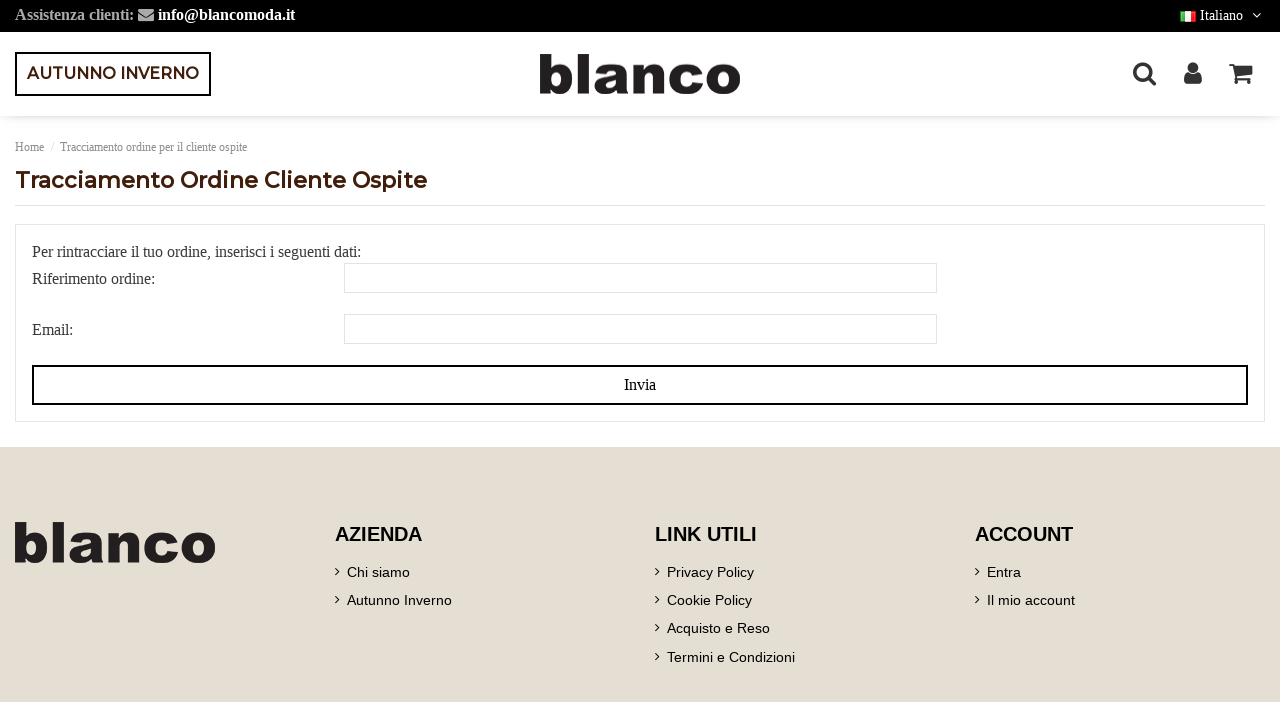

--- FILE ---
content_type: text/html; charset=utf-8
request_url: https://www.blancomoda.it/tracciatura-ospite
body_size: 17332
content:
<!doctype html>
<html lang="it">

<head>
    
        
  <meta charset="utf-8">


  <meta http-equiv="x-ua-compatible" content="ie=edge">



  


  
  



  <title>Tracciatura ospite</title>
  
    
  
  
    
  
  <meta name="description" content="">
  <meta name="keywords" content="">
    
      <link rel="canonical" href="https://www.blancomoda.it/tracciatura-ospite">
    

  
          <link rel="alternate" href="https://www.blancomoda.it/en/guest-tracking" hreflang="en-us">
            <link rel="alternate" href="https://www.blancomoda.it/en/guest-tracking" hreflang="x-default">
                <link rel="alternate" href="https://www.blancomoda.it/fr/suivi-commande-invite" hreflang="fr">
                <link rel="alternate" href="https://www.blancomoda.it/tracciatura-ospite" hreflang="it-it">
                <link rel="alternate" href="https://www.blancomoda.it/el/ανίχνευση-Επισκέπτη" hreflang="el-gr">
            

  
     <script type="application/ld+json">
 {
   "@context": "https://schema.org",
   "@type": "Organization",
   "name" : "BLANCO MODA ",
   "url" : "https://www.blancomoda.it/"
       ,"logo": {
       "@type": "ImageObject",
       "url":"https://www.blancomoda.it/img/prestashop-logo-1551457283.jpg"
     }
    }
</script>

<script type="application/ld+json">
  {
    "@context": "https://schema.org",
    "@type": "WebPage",
    "isPartOf": {
      "@type": "WebSite",
      "url":  "https://www.blancomoda.it/",
      "name": "BLANCO MODA "
    },
    "name": "Tracciatura ospite",
    "url":  "https://www.blancomoda.it/tracciatura-ospite"
  }
</script>


  <script type="application/ld+json">
    {
      "@context": "https://schema.org",
      "@type": "BreadcrumbList",
      "itemListElement": [
                  {
            "@type": "ListItem",
            "position": 1,
            "name": "Home",
            "item": "https://www.blancomoda.it/"
          },              {
            "@type": "ListItem",
            "position": 2,
            "name": "Tracciamento ordine per il cliente ospite",
            "item": "https://www.blancomoda.it/tracciatura-ospite"
          }          ]
    }
  </script>


  

  

  
    
  



    <meta property="og:title" content="Tracciatura ospite"/>
    <meta property="og:url" content="https://www.blancomoda.it/tracciatura-ospite"/>
    <meta property="og:site_name" content="BLANCO MODA "/>
    <meta property="og:description" content="">
    <meta property="og:type" content="website">


          <meta property="og:image" content="https://www.blancomoda.it/img/prestashop-logo-1551457283.jpg" />
    





      <meta name="viewport" content="initial-scale=1,user-scalable=no,maximum-scale=1,width=device-width">
  




  <link rel="icon" type="image/vnd.microsoft.icon" href="https://www.blancomoda.it/img/favicon.ico?1551457283">
  <link rel="shortcut icon" type="image/x-icon" href="https://www.blancomoda.it/img/favicon.ico?1551457283">
    




    <link rel="stylesheet" href="https://www.blancomoda.it/themes/warehousechild/assets/cache/theme-34d6ea375.css" type="text/css" media="all">




<link rel="preload" as="font"
      href="https://www.blancomoda.it/themes/warehouse/assets/css/font-awesome/fonts/fontawesome-webfont.woff?v=4.7.0"
      type="font/woff" crossorigin="anonymous">
<link rel="preload" as="font"
      href="https://www.blancomoda.it/themes/warehouse/assets/css/font-awesome/fonts/fontawesome-webfont.woff2?v=4.7.0"
      type="font/woff2" crossorigin="anonymous">


<link  rel="preload stylesheet"  as="style" href="https://www.blancomoda.it/themes/warehouse/assets/css/font-awesome/css/font-awesome-preload.css"
       type="text/css" crossorigin="anonymous">





  

  <script>
        var elementorFrontendConfig = {"isEditMode":"","stretchedSectionContainer":"","instagramToken":"IGAAX7mINuDLJBZAE9yUUk4bjFnVDFMTXUtT0NIQVJ0WWdhbWxyME9BOU11SldWNUR6LVVJZA2szX3dkR0VjaDZA4VzU3YVBZAZAV9mY2lRSHFqQ2V5OEw0TU1ROHJzRERwOHVzMUJTUGFrNnZAKVF9Qek5VdDFyWjNEUDNUSUhPX05tTQZDZD","is_rtl":false,"ajax_csfr_token_url":"https:\/\/www.blancomoda.it\/module\/iqitelementor\/Actions?process=handleCsfrToken&ajax=1"};
        var gdprSettings = {"gdprEnabledModules":{"ps_currencyselector":true,"ps_languageselector":true,"ps_shoppingcart":true},"gdprCookieStoreUrl":"https:\/\/www.blancomoda.it\/module\/gdprpro\/storecookie","newsletterConsentText":"","checkAllByDefault":false,"under18AlertText":false,"closeModalOnlyWithButtons":false,"showWindow":true,"reloadAfterSave":false,"reloadAfterAcceptAll":false,"scrollLock":false,"acceptByScroll":false};
        var iqitTheme = {"rm_sticky":"up","rm_breakpoint":0,"op_preloader":"0","cart_style":"side","cart_confirmation":"open","h_layout":"4","f_fixed":"","f_layout":"2","h_absolute":"0","h_sticky":"header","hw_width":"inherit","mm_content":"accordion","hm_submenu_width":"default","h_search_type":"box","pl_lazyload":true,"pl_infinity":false,"pl_rollover":true,"pl_crsl_autoplay":true,"pl_slider_ld":4,"pl_slider_d":4,"pl_slider_t":2,"pl_slider_p":2,"pp_thumbs":"leftd","pp_zoom":"none","pp_image_layout":"carousel","pp_tabs":"section","pl_grid_qty":false};
        var iqitcountdown_days = "g.";
        var iqitextendedproduct = {"speed":"70","hook":"modal"};
        var iqitmegamenu = {"sticky":"false","containerSelector":"#wrapper > .container"};
        var klarnapayment = {"precision":2,"onsite_messaging":{"client_id":"klarna_live_client_I3ZWL28wRUxYQihuWkIpeVdHeXQ4diNKckkkYSlhRWMsZjA3NTYwM2MtODA1Ny00MjgwLWJkYWEtYTQwYzcyOWNkYTkzLDEsK2ppUTA4ZmlSMDBWMXpmWW9xRE1wZEowMFRvT0xNOCs1eTRQVHpGNkpRVT0"},"interoperability":{"locale":"it-IT","environment":"production","clientId":"klarna_live_client_I3ZWL28wRUxYQihuWkIpeVdHeXQ4diNKckkkYSlhRWMsZjA3NTYwM2MtODA1Ny00MjgwLWJkYWEtYTQwYzcyOWNkYTkzLDEsK2ppUTA4ZmlSMDBWMXpmWW9xRE1wZEowMFRvT0xNOCs1eTRQVHpGNkpRVT0"},"interoperabilityUrl":"https:\/\/www.blancomoda.it\/module\/klarnapayment\/interoperability","isShareShippingDataEnabled":true};
        var pp_custom_add_to_cart = "";
        var prestashop = {"cart":{"products":[],"totals":{"total":{"type":"total","label":"Totale","amount":0,"value":"0,00\u00a0\u20ac"},"total_including_tax":{"type":"total","label":"Totale (tasse incl.)","amount":0,"value":"0,00\u00a0\u20ac"},"total_excluding_tax":{"type":"total","label":"Totale (tasse escl.)","amount":0,"value":"0,00\u00a0\u20ac"}},"subtotals":{"products":{"type":"products","label":"Totale parziale","amount":0,"value":"0,00\u00a0\u20ac"},"discounts":null,"shipping":{"type":"shipping","label":"Spedizione","amount":0,"value":""},"tax":null},"products_count":0,"summary_string":"0 articoli","vouchers":{"allowed":1,"added":[]},"discounts":[],"minimalPurchase":0,"minimalPurchaseRequired":""},"currency":{"id":1,"name":"Euro","iso_code":"EUR","iso_code_num":"978","sign":"\u20ac"},"customer":{"lastname":null,"firstname":null,"email":null,"birthday":null,"newsletter":null,"newsletter_date_add":null,"optin":null,"website":null,"company":null,"siret":null,"ape":null,"is_logged":false,"gender":{"type":null,"name":null},"addresses":[]},"country":{"id_zone":9,"id_currency":0,"call_prefix":39,"iso_code":"IT","active":"1","contains_states":"1","need_identification_number":"0","need_zip_code":"1","zip_code_format":"NNNNN","display_tax_label":"1","name":"Italia","id":10},"language":{"name":"Italiano (Italian)","iso_code":"it","locale":"it-IT","language_code":"it-it","active":"1","is_rtl":"0","date_format_lite":"d\/m\/Y","date_format_full":"d\/m\/Y H:i:s","id":3},"page":{"title":"","canonical":"https:\/\/www.blancomoda.it\/tracciatura-ospite","meta":{"title":"Tracciatura ospite","description":"","keywords":"","robots":"index"},"page_name":"guest-tracking","body_classes":{"lang-it":true,"lang-rtl":false,"country-IT":true,"currency-EUR":true,"layout-full-width":true,"page-guest-tracking":true,"tax-display-enabled":true,"page-customer-account":true},"admin_notifications":[],"password-policy":{"feedbacks":{"0":"Molto debole","1":"Debole","2":"Media","3":"Forte","4":"Molto forte","Straight rows of keys are easy to guess":"I tasti consecutivi sono facili da indovinare","Short keyboard patterns are easy to guess":"Gli schemi brevi sulla tastiera sono facili da indovinare","Use a longer keyboard pattern with more turns":"Utilizza uno schema pi\u00f9 lungo sulla tastiera con pi\u00f9 variazioni","Repeats like \"aaa\" are easy to guess":"Le ripetizioni come \u201caaa\u201d sono facili da indovinare","Repeats like \"abcabcabc\" are only slightly harder to guess than \"abc\"":"Le ripetizioni come \u201cabcabcabc\u201d sono solo leggermente pi\u00f9 difficili da indovinare rispetto ad \u201cabc\u201d","Sequences like abc or 6543 are easy to guess":"Le sequenze come \"abc\" o 6543 sono facili da indovinare","Recent years are easy to guess":"Gli anni recenti sono facili da indovinare","Dates are often easy to guess":"Le date sono spesso facili da indovinare","This is a top-10 common password":"Questa \u00e8 una delle 10 password pi\u00f9 comuni","This is a top-100 common password":"Questa \u00e8 una delle 100 password pi\u00f9 comuni","This is a very common password":"Questa password \u00e8 molto comune","This is similar to a commonly used password":"Questa password \u00e8 simile a un\u2019altra comunemente utilizzata","A word by itself is easy to guess":"Una parola di per s\u00e9 \u00e8 facile da indovinare","Names and surnames by themselves are easy to guess":"Nomi e cognomi sono di per s\u00e9 facili da indovinare","Common names and surnames are easy to guess":"Nomi e cognomi comuni sono facili da indovinare","Use a few words, avoid common phrases":"Utilizza diverse parole, evita le frasi comuni","No need for symbols, digits, or uppercase letters":"Nessun bisogno di simboli, cifre o lettere maiuscole","Avoid repeated words and characters":"Evita parole e caratteri ripetuti","Avoid sequences":"Evita le sequenze","Avoid recent years":"Evita gli anni recenti","Avoid years that are associated with you":"Evita gli anni associati a te","Avoid dates and years that are associated with you":"Evita date e anni associati a te","Capitalization doesn't help very much":"Le maiuscole non sono molto efficaci","All-uppercase is almost as easy to guess as all-lowercase":"Tutto maiuscolo \u00e8 quasi altrettanto facile da indovinare di tutto minuscolo","Reversed words aren't much harder to guess":"Le parole al contrario non sono molto pi\u00f9 difficili da indovinare","Predictable substitutions like '@' instead of 'a' don't help very much":"Sostituzioni prevedibili come \"@\" invece di \"a\" non sono molto efficaci","Add another word or two. Uncommon words are better.":"Aggiungi una o due parole in pi\u00f9. Le parole insolite sono pi\u00f9 sicure."}}},"shop":{"name":"BLANCO MODA ","logo":"https:\/\/www.blancomoda.it\/img\/prestashop-logo-1551457283.jpg","stores_icon":"https:\/\/www.blancomoda.it\/img\/logo_stores.png","favicon":"https:\/\/www.blancomoda.it\/img\/favicon.ico"},"core_js_public_path":"\/themes\/","urls":{"base_url":"https:\/\/www.blancomoda.it\/","current_url":"https:\/\/www.blancomoda.it\/tracciatura-ospite","shop_domain_url":"https:\/\/www.blancomoda.it","img_ps_url":"https:\/\/www.blancomoda.it\/img\/","img_cat_url":"https:\/\/www.blancomoda.it\/img\/c\/","img_lang_url":"https:\/\/www.blancomoda.it\/img\/l\/","img_prod_url":"https:\/\/www.blancomoda.it\/img\/p\/","img_manu_url":"https:\/\/www.blancomoda.it\/img\/m\/","img_sup_url":"https:\/\/www.blancomoda.it\/img\/su\/","img_ship_url":"https:\/\/www.blancomoda.it\/img\/s\/","img_store_url":"https:\/\/www.blancomoda.it\/img\/st\/","img_col_url":"https:\/\/www.blancomoda.it\/img\/co\/","img_url":"https:\/\/www.blancomoda.it\/themes\/warehouse\/assets\/img\/","css_url":"https:\/\/www.blancomoda.it\/themes\/warehouse\/assets\/css\/","js_url":"https:\/\/www.blancomoda.it\/themes\/warehouse\/assets\/js\/","pic_url":"https:\/\/www.blancomoda.it\/upload\/","theme_assets":"https:\/\/www.blancomoda.it\/themes\/warehouse\/assets\/","theme_dir":"https:\/\/www.blancomoda.it\/themes\/warehousechild\/","child_theme_assets":"https:\/\/www.blancomoda.it\/themes\/warehousechild\/assets\/","child_img_url":"https:\/\/www.blancomoda.it\/themes\/warehousechild\/assets\/img\/","child_css_url":"https:\/\/www.blancomoda.it\/themes\/warehousechild\/assets\/css\/","child_js_url":"https:\/\/www.blancomoda.it\/themes\/warehousechild\/assets\/js\/","pages":{"address":"https:\/\/www.blancomoda.it\/indirizzo","addresses":"https:\/\/www.blancomoda.it\/indirizzi","authentication":"https:\/\/www.blancomoda.it\/login","manufacturer":"https:\/\/www.blancomoda.it\/index.php?controller=manufacturer","cart":"https:\/\/www.blancomoda.it\/carrello","category":"https:\/\/www.blancomoda.it\/index.php?controller=category","cms":"https:\/\/www.blancomoda.it\/index.php?controller=cms","contact":"https:\/\/www.blancomoda.it\/contatti","discount":"https:\/\/www.blancomoda.it\/buoni-sconto","guest_tracking":"https:\/\/www.blancomoda.it\/tracciatura-ospite","history":"https:\/\/www.blancomoda.it\/cronologia-ordini","identity":"https:\/\/www.blancomoda.it\/dati-personali","index":"https:\/\/www.blancomoda.it\/","my_account":"https:\/\/www.blancomoda.it\/account","order_confirmation":"https:\/\/www.blancomoda.it\/conferma-ordine","order_detail":"https:\/\/www.blancomoda.it\/index.php?controller=order-detail","order_follow":"https:\/\/www.blancomoda.it\/segui-ordine","order":"https:\/\/www.blancomoda.it\/ordine","order_return":"https:\/\/www.blancomoda.it\/index.php?controller=order-return","order_slip":"https:\/\/www.blancomoda.it\/buono-ordine","pagenotfound":"https:\/\/www.blancomoda.it\/pagina-non-trovata","password":"https:\/\/www.blancomoda.it\/recupero-password","pdf_invoice":"https:\/\/www.blancomoda.it\/index.php?controller=pdf-invoice","pdf_order_return":"https:\/\/www.blancomoda.it\/index.php?controller=pdf-order-return","pdf_order_slip":"https:\/\/www.blancomoda.it\/index.php?controller=pdf-order-slip","prices_drop":"https:\/\/www.blancomoda.it\/index.php?controller=prices-drop","product":"https:\/\/www.blancomoda.it\/index.php?controller=product","registration":"https:\/\/www.blancomoda.it\/index.php?controller=registration","search":"https:\/\/www.blancomoda.it\/index.php?controller=search","sitemap":"https:\/\/www.blancomoda.it\/Mappa del sito","stores":"https:\/\/www.blancomoda.it\/index.php?controller=stores","supplier":"https:\/\/www.blancomoda.it\/index.php?controller=supplier","new_products":"https:\/\/www.blancomoda.it\/nuovi-prodotti","brands":"https:\/\/www.blancomoda.it\/index.php?controller=manufacturer","register":"https:\/\/www.blancomoda.it\/index.php?controller=registration","order_login":"https:\/\/www.blancomoda.it\/ordine?login=1"},"alternative_langs":{"en-us":"https:\/\/www.blancomoda.it\/en\/guest-tracking","fr":"https:\/\/www.blancomoda.it\/fr\/suivi-commande-invite","it-it":"https:\/\/www.blancomoda.it\/tracciatura-ospite","el-gr":"https:\/\/www.blancomoda.it\/el\/\u03b1\u03bd\u03af\u03c7\u03bd\u03b5\u03c5\u03c3\u03b7-\u0395\u03c0\u03b9\u03c3\u03ba\u03ad\u03c0\u03c4\u03b7"},"actions":{"logout":"https:\/\/www.blancomoda.it\/?mylogout="},"no_picture_image":{"bySize":{"cart_default":{"url":"https:\/\/www.blancomoda.it\/img\/p\/it-default-cart_default.jpg","width":120,"height":160},"small_default":{"url":"https:\/\/www.blancomoda.it\/img\/p\/it-default-small_default.jpg","width":120,"height":160},"home_default":{"url":"https:\/\/www.blancomoda.it\/img\/p\/it-default-home_default.jpg","width":317,"height":564},"medium_default":{"url":"https:\/\/www.blancomoda.it\/img\/p\/it-default-medium_default.jpg","width":450,"height":800},"large_default":{"url":"https:\/\/www.blancomoda.it\/img\/p\/it-default-large_default.jpg","width":600,"height":1067},"thickbox_default":{"url":"https:\/\/www.blancomoda.it\/img\/p\/it-default-thickbox_default.jpg","width":900,"height":1600}},"small":{"url":"https:\/\/www.blancomoda.it\/img\/p\/it-default-cart_default.jpg","width":120,"height":160},"medium":{"url":"https:\/\/www.blancomoda.it\/img\/p\/it-default-medium_default.jpg","width":450,"height":800},"large":{"url":"https:\/\/www.blancomoda.it\/img\/p\/it-default-thickbox_default.jpg","width":900,"height":1600},"legend":""}},"configuration":{"display_taxes_label":true,"display_prices_tax_incl":true,"is_catalog":false,"show_prices":true,"opt_in":{"partner":false},"quantity_discount":{"type":"discount","label":"Sconto unit\u00e0"},"voucher_enabled":1,"return_enabled":0},"field_required":[],"breadcrumb":{"links":[{"title":"Home","url":"https:\/\/www.blancomoda.it\/"},{"title":"Tracciamento ordine per il cliente ospite","url":"https:\/\/www.blancomoda.it\/tracciatura-ospite"}],"count":2},"link":{"protocol_link":"https:\/\/","protocol_content":"https:\/\/"},"time":1768922138,"static_token":"8ddbb139c3ca21ed86ea647d8bbe14a1","token":"40e51540a0194dbfdd79f1cc28afe336","debug":false};
        var psemailsubscription_subscription = "https:\/\/www.blancomoda.it\/module\/ps_emailsubscription\/subscription";
      </script>



  <script type="text/javascript">
    var ets_crosssell_16 =0;
</script><script>
function sm_clear_cookies(cookieList) {
    var cookieNames = document.cookie.split(/=[^;]*(?:;\s*|$)/);
    for (var i = 0; i < cookieNames.length; i++) {
        cookieList.forEach(pattern => {
            if (cookieNames[i].includes(pattern)) {
                root_domain = document.domain.split('.').slice(-2).join('.');
                document.cookie = cookieNames[i]+"=; expires=Thu, 01 Jan 1970 00:00:00 UTC; path=/; domain=."+root_domain+";";
                if (root_domain != document.domain) {
                    document.cookie = cookieNames[i]+"=; expires=Thu, 01 Jan 1970 00:00:00 UTC; path=/; domain=."+document.domain+";";
                }
            }
        });
    }
}
function ajaxScriptManager(id_product, id_product_attribute, quantity, action)
{
    $.ajax({
        type: 'POST',
        url: sm_ajax_link,
        dataType: 'json',
        cache: false,
        data: {
            action: action,
            token: '8ddbb139c3ca21ed86ea647d8bbe14a1',
            ajax: true,
            id_product: id_product,
            id_product_attribute: id_product_attribute,
            quantity: quantity
        },
        success: function(data) {
            var i;
            if (data != null) {
                for (i = 0; i < data.length; i++) {
                    new Function(data[i])()
                }
            }
        },
        error: function(err) {
            console.log(err);
        }
    });
}
function sm_consent(accept) {
    $.ajax({
        type: 'POST',
        url: sm_ajax_link,
        dataType: 'json',
        cache: false,
        data: {
            action: 'AjaxSMConsent',
            token: '8ddbb139c3ca21ed86ea647d8bbe14a1',
            ajax: true,
            value: accept
        },
        success: function(result) {
            consent = result[0];
            cookieList = result[1];
            if (consent === 1 || consent === 0) {
                $('#ism-consent-box').hide();//should be hidden anyway, so just to be sure
            } else {
                $('#ism-consent-box').show();
            }
            if (cookieList != null && cookieList.length) {
                sm_clear_cookies(cookieList);
            }
        }
    });
}
window.addEventListener('load', (event) => {
    //cookie consents
    var source = document.getElementById('ism-consent-toggle');
    var target = document.getElementById('ism-consent-placeholder');
    if (target !== null && source !== null) {
        target.appendChild(source);
        $('#ism-consent-toggle').show();
    }
    sm_consent(-1);
});
</script>
<script data-keepinline="true">

function isOptionChange(product_id)
{
    return !(typeof sm_product_id === 'undefined' || sm_product_id != product_id);
}
</script>
<script data-keepinline="true">
function doNotTrackMe()
{
    if (1
    && (window.doNotTrack
    || navigator.doNotTrack
    || navigator.msDoNotTrack
    || (typeof window.external !== "undefined" && 'msTrackingProtectionEnabled' in window.external))
    ) {
        if (window.doNotTrack == "1"
        || navigator.doNotTrack == "yes"
        || navigator.doNotTrack == "1"
        || navigator.msDoNotTrack == "1"
        || (typeof window.external.msTrackingProtectionEnabled === "function"
            && window.external.msTrackingProtectionEnabled()
        )
        ) {
            return true; //enabled
        } else {
            return false;//disabled
        }
    } else {
        return false;//not supported
    }
}

var sm_ajax_link = "https://www.blancomoda.it/module/scriptmanager/ajax";
var sm_use_ecommerce = 1;
</script>
<script data-keepinline="true"
async src="https://www.googletagmanager.com/gtag/js?id=G-7KCED6FLXF"></script>
<script data-keepinline="true">
if (typeof gtag === "undefined" && !doNotTrackMe()) {
window.dataLayer = window.dataLayer || [];
function gtag(){dataLayer.push(arguments);}
gtag('js', new Date());
gtag('config','G-7KCED6FLXF', {
'cookie_flags': 'SameSite=None;Secure',
'anonymize_ip': true
});
}
</script>
<script>
function ajaxGoogleApi(analytics_id, parameters)
{
    gtag('get', analytics_id, "client_id", (client_id) => {
        $.ajax({
            type: 'POST',
            url: sm_ajax_link,
            dataType: 'json',
            cache: false,
            data: {
                action: 'AjaxGoogleApi',
                token: '8ddbb139c3ca21ed86ea647d8bbe14a1',
                ajax: true,
                client_id: client_id,
                parameters: parameters,
                analytics_id: analytics_id
            },
            success: function(data) {
                if (data != null && data != '') {
                    console.log(data);
                }
            },
            error: function(err) {
                console.log(err);
            }
        });
    });
}
</script><!-- Enable Facebook Pixels -->
<script>
    //console.log(getCookie('pageview_event_id'));
    //var external_id = getCookie('external_id');
    var pageview_event_id = getCookie('pageview_event_id');
    var pp_price_precision = 2;
    var deferred_loading = 0;
    var deferred_seconds = 0;
    var event_time = 1768922138;
    var local_time = new Date().getTime();
    var consentStatus = false;
    var pp_aurl = 'https://www.blancomoda.it/module/facebookconversiontrackingplus/AjaxConversion'.replace(/&amp;/g, "&");

    function generateEventId(eventName, round) {
        //return window.event_id_gen;
        round = (typeof round !== 'undefined') ? round : 10;
        return '0' + '.' + eventName + '.' + generateEventTime(round);
    }

    // Get cookie by name
    function getCookie(cName) {
        const name = cName + "=";
        const cDecoded = decodeURIComponent(document.cookie); //to be careful
        const cArr = cDecoded.split('; ');
        let res;
        cArr.forEach(val => {
            if (val.indexOf(name) === 0) res = val.substring(name.length);
        })
      return res
    }
    function deleteCookie(name) {
        //console.log('delete cookie: '+name);
        var paths = window.location.pathname.split('/');
        var pl = paths.length;
        var acupath = '';
        for (let i = 0; i < pl; i++) {
            acupath += '/' + paths[i];
            acupath = acupath.replace('//', '/');
            document.cookie = name + '=; Path=' + acupath + '; Domain=' + window.location.host + '; Expires=Thu, 01 Jan 1970 00:00:01 GMT;';
        }
    }
    function getRandomString(length) {
        var randomChars = 'ABCDEFGHIJKLMNOPQRSTUVWXYZabcdefghijklmnopqrstuvwxyz0123456789';
        var result = '';
        for (var i = 0; i < length; i++) {
            result += randomChars.charAt(Math.floor(Math.random() * randomChars.length));
        }
        return result;
    }

    function generateEventTime(round) {
        return Math.floor(((new Date().getTime() - local_time) / 1000 + event_time) / round) * round;
    }

    function facebookpixelinit(tries) {
        if (typeof fbq == 'undefined') {
            
            !function(f,b,e,v,n,t,s){if (f.fbq)return;n=f.fbq=function(){n.callMethod?n.callMethod.apply(n,arguments):n.queue.push(arguments)};if (!f._fbq)f._fbq=n;n.push=n;n.loaded=!0;n.version='2.0';n.queue=[];t=b.createElement(e);t.async=!0;t.src=v;s=b.getElementsByTagName(e)[0];s.parentNode.insertBefore(t,s)}(window,document,'script','https://connect.facebook.net/en_US/fbevents.js');
            
            initFbqPixels();
        } else if (typeof fbq == 'function' && typeof window.fbq_pageview == 'undefined') {
            initFbqPixels();
        } else {
            console.log('Facebook Pixel Already loaded');
        }
    }

    function initFbqPixels() {
                        fbq('init', '699390448903385', {"client_ip_address":"3.143.235.140","client_user_agent":"Mozilla\/5.0 (Macintosh; Intel Mac OS X 10_15_7) AppleWebKit\/537.36 (KHTML, like Gecko) Chrome\/131.0.0.0 Safari\/537.36; ClaudeBot\/1.0; +claudebot@anthropic.com)","fbp":"fb.1.1768922138.deNkCJAXOrf7","ct":"US"});
                /* Code to avoid multiple pixels call */
        /* Used to make it compatible with onepagecheckout */
        if (typeof window.fbq_pageview == 'undefined') {
            //console.log('Header initialized');
            fbq('track', 'PageView', {}, {eventID: pageview_event_id});
            window.fbq_pageview = 1;
            //console.log('Delete PageView Cookie');
            deleteCookie('pageview_event_id');
        }
    }

    // TODO finish the checkLocalStorage function check
        
    fctp_pageviewcount(20);

    function fctp_pageviewcount(tries) {
        if (typeof jQuery === 'undefined' || typeof fbq != 'function') {
            if (tries > 0) {
                setTimeout(function () {
                    fctp_pageviewcount(tries - 1)
                }, 350);
            }
        } else {
            var pageviewcount = '1';
            if (pageviewcount == 1) {
                jQuery.ajax({
                    url: pp_aurl,
                    type: 'POST',
                    cache: false,
                    data: {
                        event: 'Pageviewcount',
                        token: '60dfee6d2534546eba270d000b1c63f8',
                    }
                })
                .done(function (data) {
                    if (data !== null && data.return == 'ok' && typeof data.current_page !== 'undefined') {
                        var page = data.current_page == 20 ? 'PagesViewedMore' + data.current_page : 'PagesViewed' + data.current_page;
                        ppTrackEvent(page, {
                            'currency': 'EUR',
                            'value': '1'
                        }, pageview_event_id);
                    }
                })
                .fail(function (jqXHR, textStatus, errorThrown) {
                    //console.log('Pixel Plus: Cookie consent could not be validated');
                });
            }
        }
    }
</script>
<!-- End Enable Facebook Pixels -->
<!-- Add To cart Pixel Call -->
    <script type="text/javascript">
        var qty = false;
        var pp_cart_adding = false;
        var eventFrom = null;
        document.addEventListener("DOMContentLoaded", function(event) {
            var attributewizardpro = false;
            var cdesigner = false;
            var isAWP = $('#awp_wizard').length == 1;

            init_add_to_cart(20);
            $(document).on('change', '#quantity_wanted', function () {
                qty = $(this).val();
            });
            function formatedNumberToFloat(price) {
                price = price.replace(prestashop.currency.sign, '');
                price = price.replace(prestashop.currency.iso_code, '');
                switch (parseInt(prestashop.currency.format)) {
                    case 1:
                        return parseFloat(price.replace(',', '').replace(' ', ''));
                    case 2:
                        return parseFloat(price.replace(' ', '').replace(',', '.'));
                    case 3:
                        return parseFloat(price.replace('.', '').replace(' ', '').replace(',', '.'));
                    case 4:
                        return parseFloat(price.replace(',', '').replace(' ', ''));
                    default:
                        return price;
                }
            }

            function init_add_to_cart(tries) {
                if (typeof jQuery === 'undefined') {
                    if (tries > 0) {
                        setTimeout(function() { init_add_to_cart(tries - 1) }, 250);
                    } else {
                        console.log('jQuery Could not be detected, AddToCart events will not be triggered');
                    }
                } else {
                    
                    if (attributewizardpro || isAWP) {
                        //console.log('addToCart-2');
                        // Add AWP module add to cart event
                        var id_product = $('#product_page_product_id').length ? $('#product_page_product_id').val() : $('.product_page_product_id').val();
                        var id_product_attribute = 0;

                        $('.exclusive').on('click', function () {
                            if (!pp_cart_adding) {
                                atcAjaxCall(id_product, id_product_attribute);
                            }
                        });
                    } else {
                        if (typeof (prestashop) === 'object') {
                            prestashop.on('updateCart', function (event) {
                                if (!pp_cart_adding) {
                                    console.log('addToCart-4');
                                    window.fb_pixel_event_id = getCookie('fb_pixel_event_id');
                                    // It's a cart delete
                                    if (typeof event.reason.linkAction !== 'undefined' && event.reason.linkAction.indexOf('delete') != -1) {
                                        // It's a product cart delete
                                        return;
                                    } else if (typeof event.reason.updateUrl !== 'undefined') {
                                        // It's a product cart update
                                        return;
                                    }
                                    if (typeof event.reason !== 'undefined') {
                                        if (typeof event.reason.idProduct !== 'undefined') {
                                            let ipa = event.reason.idProductAttribute === undefined ? 0 : event.reason.idProductAttribute;
                                            // Add To Cart in the product list
                                                                                        atcAjaxCall(event.reason.idProduct, ipa);
                                                                                    } else if (typeof event.reason.cart !== 'undefined') {
                                            sendAddToCartFromResponse(event.reason, true, true);
                                        }
                                    }
                                }
                            });
                        } else {
                            //console.log('addToCart-3');
                            // Add the regular procedure if prestashop.on fails
                            XMLHttpRequest.prototype.open = (function (open) {
                                return function (method, url, async) {
                                    var checkURL = url.search('/carrello');
                                    if (checkURL > -1 && !pp_cart_adding) {
                                        //console.log('addToCart-5');
                                        delete window.content_ids_data;
                                        delete window.content_ids_product;
                                        delete window.total_products_value;
                                        window.fb_pixel_event_id = getRandomString(12);
                                        var checkQuestion = url.search('\\?');
                                        if (checkQuestion > -1) {
                                            url = url + '&fb_pixel_event_id=' + window.fb_pixel_event_id;
                                        } else {
                                            url = url + '?fb_pixel_event_id=' + window.fb_pixel_event_id;
                                        }
                                    }
                                    this.addEventListener('load', function () {
                                        if (this.response != '') {
                                            try {
                                                sendAddToCartFromResponse(this.response, false, false);

                                            } catch (e) {
                                                // Is not an AddToCart event, no action needed
                                                //console.log("Can't be parsed the output to json");
                                            }
                                        }
                                    });
                                    open.apply(this, arguments);
                                };
                            })(XMLHttpRequest.prototype.open);
                        }
                    }
                }
            }
            function unique(array) {
                return $.grep(array, function(el, index) {
                    return index === $.inArray(el, array);
                });
            }
            function sendAddToCartFromResponse(r, parsed, delCookie) {
                console.log('TrySendingATCfromResponse');
                if (!parsed) {
                    r = JSON.parse(r);
                }
                if (typeof r.cart == 'object' && typeof r.cart.products == 'object' && !pp_cart_adding) {
                    console.log('SeemsAnAddToCart');
                    pp_cart_adding = true;
                    window.content_name = '';
                    window.content_category = '';
                    //cart value should never be 0 or empty, so assigning miniumm value as 1
                    window.content_value = 1;
                    window.content_ids_data = [];
                    window.content_ids_product = [];
                    var selected_product_id = r.id_product ? r.id_product : r.idProduct;
                    var ipa = r.id_product_attribute ? r.id_product_attribute : r.idProductAttribute;
                    if (cdesigner) {
                        atcAjaxCall(selected_product_id, ipa);
                    } else {
                        $.each(r.cart.products, function (key, value) {
                            var id_combination = '';
                                                        if (value.id_product_attribute > 0 &&
                                value.id_product_attribute == ipa) {
                                id_combination = 'v' + value.id_product_attribute;
                            }
                                                        if ((selected_product_id == value.id_product && value.id_product_attribute == 0)
                                || (selected_product_id == value.id_product && value.id_product_attribute > 0 && value.id_product_attribute == ipa)) {
                                var pprice = 0;
                                if (typeof value.price_with_reduction !== 'undefined') {
                                    pprice = value.price_with_reduction;
                                } else if (typeof value.price_without_reduction !== 'undefined') {
                                    pprice = value.price_without_reduction;
                                } else {
                                    pprice = formatedNumberToFloat(value.price);
                                }
                                if (typeof value.name !== 'undefined') {
                                    content_name = value.name;
                                }
                                content_value = pprice.toFixed(pp_price_precision);
                                var pid = '' + value.id_product + id_combination;
                                var this_product = {
                                    'id': pid,
                                    'quantity': (qty !== false ? qty : value.quantity),
                                    'item_price': (qty !== false ? qty * pprice : value.quantity * pprice),
                                }
                                if (typeof value.category !== 'undefined' && value.category != '') {
                                    this_product.category = value.category;
                                }
                                content_ids_data.push(this_product);
                                content_ids_product.push(pid);
                            }
                        });

                        window.total_products_value = r.cart.totals.total.amount;
                        //here we suppose to sent the add to cart event
                        var cartValues = {
                            'content_name': window.content_name,
                            'content_ids': unique(window.content_ids_product),
                            'contents': unique(window.content_ids_data),
                            'content_type': 'product',
                            'value': content_value,
                            'currency': 'EUR'
                        };

                                                if (window.content_category != '') {
                            cartValues['content_category'] = window
                                .content_category;
                        }
                        //console.log(cartValues);
                        if (cartValues.content_type != '' && cartValues.contents != '' &&
                            cartValues.content_ids != '' && cartValues.value != '' &&
                            cartValues.currency != '') {
                            var event_id = getCookie('fb_pixel_event_id') !== undefined ? getCookie('fb_pixel_event_id') : getRandomString(12);
                            trackAddToCart(cartValues, event_id);
                        } else {
                            console.log("fbq error: Invalid values in the contents or the cart item is deleted");
                        }
                    }
                    if (delCookie) {
                        deleteCookie('fb_pixel_event_id');
                    }
                }
            }
            function trackAddToCart(values, event_id) {
                console.log('track Add To Cart');
                setTimeout(function() { pp_cart_adding = false; }, 3500);
                ppTrackEvent('AddToCart', values, event_id);
            }
            /*For custom module add to cart trigger*/
            function atcAjaxCall(id_product, id_product_attribute) {
                pp_cart_adding = true;
                $.ajax({
                    url: pp_aurl,
                    type: 'POST',
                    cache: false,
                    data: {
                        customAjax: true,
                        id_product : id_product,
                        id_product_attribute : id_product_attribute,
                        quantity: qty,
                        event: 'AddToCart',
                        rand: Math.floor((Math.random() * 100000) + 1),
                        token: '8ddbb139c3ca21ed86ea647d8bbe14a1',
                    }
                })
                .done(function(data) {
                    if (data.return == 'ok') {
                            trackAddToCart(data.custom_data, data.event_id);
                    }
                })
                .fail(function(jqXHR, textStatus, errorThrown) {
                    // Something went wrong
                });
            }
    });
    </script>
<!-- End Add to cart pixel call -->
<!-- Registration Pixel Call -->
<script type="text/javascript">
    document.addEventListener("DOMContentLoaded", function(event) {
    if (document.readyState == "interactive") {
        setTimeout(function() {
            init_registrations(10);
        }, 6000);

        function init_registrations(tries)
        {
            if (typeof jQuery !== 'undefined') {
                $(document).ready(function() {
                                                            $('button[name="submitTransformGuestToCustomer"]').click(function() {
                        if ($('input[name="password"]').val() != '') {
                            fctp_registration(10);
                        }
                    });
                                        function fctp_registration(tries)
                    {
                        if (typeof fbq != 'undefined' && typeof jQuery != 'undefined') {
                                                        $.ajax('https://www.blancomoda.it/module/facebookconversiontrackingplus/AjaxConversion?trackRegister=1')
                            .done(function (data) {
                                // Conversion tracked
                                if (data.return == 'ok') {
                                    trackRegistration();
                                }
                            })
                            .fail(function() {
                                console.log('Conversion could not be sent, contact module developer to check the issue');
                            });
                                                    } else {
                            if (tries > 0) {
                                setTimeout(function() { fctp_registration(tries-1) }, 500);
                            }
                        }
                    }
                    if (typeof jQuery == 'undefined' || typeof fbq != 'function') {
                        setTimeout(function() { fctp_registration(tries-1)},500);
                    }
                });
                        function trackRegistration()
                        {
                            var event_id = getCookie('fctp_register');
                                                            ppTrackEvent('CompleteRegistration', {
                                    'content_name' : 'Cliente registrato ',
                                    value: 1,
                                    currency : 'EUR',
                                    status: true,
                                }, event_id);
                                                        deleteCookie('fctp_register');
                        }
            } else {
                if (tries > 0) {
                    setTimeout(function() { init_registrations(tries-1); }, 350);
                }
            }
        }
      }
    });
</script>
<!-- End Registration Pixel Call -->
<!-- Contact Pixel Call -->
<script type="text/javascript">
    document.addEventListener("DOMContentLoaded", function(event) {
        init_newsletter(10);
        var fb_pixel_newsletter_event_id = getCookie('fb_pixel_newsletter_event_id');
        var FCTP_NEWSLETTER_VALUE = '1';
        var max_tries = 0;


        function init_newsletter(tries)
        {
            if (typeof jQuery !== 'undefined') {
                $(document).ready(function() {
                                        $('input[name="submitNewsletter"]').click(function(event) {
                        if ($('input[name="email"]').val() != '') {
                            setTimeout(function() {
                                if (jQuery('.block_newsletter').find(".alert-danger").length == 1) {
                                    console.log(
                                        'Conversion could not be sent, contact module developer to check the issue');
                                } else {
                                    fctp_newsletter(10);
                                }
                            }, 1000);
                        }
                    });
                                        function fctp_newsletter(max_tries, email = "")
                    {
                        if (typeof fbq != 'undefined' && typeof jQuery != 'undefined') {
                                                        jQuery.ajax({
                                url: pp_aurl,
                                type: 'POST',
                                cache: false,
                                data: {
                                    event: 'Newsletter',
                                    rand: Math.floor((Math.random() * 100000) + 1),
                                    source_url: window.location.href
                                }
                            })
                                .done(function(data) {
                                    if (data.return == 'ok') {
                                        trackNewsletter(email);
                                    }
                                })
                                .fail(function(jqXHR, textStatus, errorThrown) {
                                    console.log('Conversion could not be sent, as the email is already registered');
                                });
                                                    } else {
                            if (tries > 0) {
                                setTimeout(function() { fctp_newsletter(tries-1) }, 500);
                            }
                        }
                    }
                });
                function trackNewsletter()
                {
                    ppTrackEvent('Newsletter', {
                        'content_name' : 'Newsletter',
                        value: FCTP_NEWSLETTER_VALUE,
                        currency : 'EUR',
                    }, fb_pixel_newsletter_event_id);
                }
            } else {
                if (tries > 0) {
                    setTimeout(function() { init_newsletter(tries-1); }, 350);
                }
            }
        }
    });
</script>
<!-- End Contact Pixel Call --><!-- Contact Pixel Call -->
<script type="text/javascript">
    document.addEventListener("DOMContentLoaded", function(event) { 
        init_time_event(10);
        var time = 0;

        function init_time_event(tries) {
            //Main script start
            if (typeof jQuery !== 'undefined' && typeof fbq == 'function') {
                var counter = 0;
                var timer = new IntervalTimer(function () {
                    if (counter < 4) {
                        time = time + 30;
                        if (time == 120) {
                            time = '+120';
                        }
                        fctp_pagetime(tries - 1, time);
                        counter++;
                    }
                }, 30000); // WAS 30000

                document.addEventListener("visibilitychange", function () {
                    if (document.visibilityState === 'visible') {
                        timer.resume();
                    } else {
                        timer.pause();
                    }
                });
            } else {
                if (tries > 0) {
                    setTimeout(function () {
                        fctp_pagetime(tries - 1)
                    }, 500);
                }
            }
        }
        function IntervalTimer(callback, interval) {
            var timerId, startTime, remaining = 0;
            var state = 0; //  0 = idle, 1 = running, 2 = paused, 3= resumed
            this.interval = interval;
            this.pause = function () {
                if (state != 1) return;
                remaining = this.interval - (new Date() - startTime);
                window.clearInterval(timerId);
                state = 2;
            };

            this.resume = function () {
                if (state != 2) return;
                state = 3;
                window.setTimeout(this.timeoutCallback, remaining);
            };

            this.timeoutCallback = function () {
                if (state != 3) return;
                callback();
                startTime = new Date();
                timerId = window.setInterval(callback, interval);
                state = 1;
            };

            startTime = new Date();
            timerId = window.setInterval(callback, interval);
            state = 1;
        }

        function fctp_pagetime(tries)
        {
            console.log('URL: '+ location.href);
            if (typeof fbq != 'undefined' && typeof jQuery != 'undefined') {
                                jQuery.ajax({
                    url: pp_aurl,
                    type: 'POST',
                    cache: false,
                    data: {
                        event: 'Pagetime',
                        source_url: location.href,
                        time: time,
                        rand: Math.floor((Math.random() * 100000) + 1)
                    }
                })
                .done(function(data) {
                    if (data.return == 'ok') {
                        trackPageTime(data);
                    }
                })
                .fail(function(jqXHR, textStatus, errorThrown) {
                    console.log('Conversion could not be sent, contact module developer to check the issue');
                });
                            } else {
                if (tries > 0) {
                    setTimeout(function() { fctp_pagetime(tries-1) }, 500);
                }
            }
        }
        function trackPageTime(data)
        {
            var eventName = time == 0 ? 'Pagetime' : 'Time'+time+'s';
            ppTrackEvent(eventName, {
                'content_name' : 'PaginaTempo',
                value: 1,
                currency : 'EUR',
                status: true,
                time : time+'s',
            },  data.event_id);
        }
    });
</script>
<!-- End Contact Pixel Call --><script
        defer
        data-environment='production'
        src='https://js.klarna.com/web-sdk/v1/klarna.js'
        data-client-instance-name="klarnapaymentsdkscript"
></script>




    
    </head>

<body id="guest-tracking" class="lang-it country-it currency-eur layout-full-width page-guest-tracking tax-display-enabled page-customer-account ps_currencyselector_off ps_languageselector_off ps_shoppingcart_off body-desktop-header-style-w-4">


    




    


<main id="main-page-content"  >
    
            

    <header id="header" class="desktop-header-style-w-4">
        
            
  <div class="header-banner">
    
  </div>




            <nav class="header-nav">
        <div class="container">
    
        <div class="row justify-content-between">
            <div class="col col-auto col-md left-nav">
                                
      
    <div id="iqithtmlandbanners-block-3"  class="d-inline-block">
        <div class="rte-content d-inline-block">
            <h3 style="margin:0;color:#aaa;font-size:16px;">Assistenza clienti: <i class="fa fa-envelope"></i> <a href="mailto:info@blancomoda.it">info@blancomoda.it</a></h3>
        </div>
    </div>


  

            </div>
            <div class="col col-auto center-nav text-center">
                
             </div>
            <div class="col col-auto col-md right-nav text-right">
                

<div id="language_selector" class="d-inline-block">
    <div class="language-selector-wrapper d-inline-block">
        <div class="language-selector dropdown js-dropdown">
            <a class="expand-more" data-toggle="dropdown" data-iso-code="it"><img width="16" height="11" src="https://www.blancomoda.it/img/l/3.jpg" alt="Italiano" class="img-fluid lang-flag" /> Italiano <i class="fa fa-angle-down fa-fw" aria-hidden="true"></i></a>
            <div class="dropdown-menu">
                <ul>
                                            <li >
                            <a href="https://www.blancomoda.it/en/guest-tracking" rel="alternate" hreflang="en"
                               class="dropdown-item"><img width="16" height="11" src="https://www.blancomoda.it/img/l/1.jpg" alt="English" class="img-fluid lang-flag"  data-iso-code="en"/> English</a>
                        </li>
                                            <li >
                            <a href="https://www.blancomoda.it/fr/suivi-commande-invite" rel="alternate" hreflang="fr"
                               class="dropdown-item"><img width="16" height="11" src="https://www.blancomoda.it/img/l/2.jpg" alt="Français" class="img-fluid lang-flag"  data-iso-code="fr"/> Français</a>
                        </li>
                                            <li  class="current" >
                            <a href="https://www.blancomoda.it/tracciatura-ospite" rel="alternate" hreflang="it"
                               class="dropdown-item"><img width="16" height="11" src="https://www.blancomoda.it/img/l/3.jpg" alt="Italiano" class="img-fluid lang-flag"  data-iso-code="it"/> Italiano</a>
                        </li>
                                            <li >
                            <a href="https://www.blancomoda.it/el/ανίχνευση-Επισκέπτη" rel="alternate" hreflang="el"
                               class="dropdown-item"><img width="16" height="11" src="https://www.blancomoda.it/img/l/4.jpg" alt="ελληνικά" class="img-fluid lang-flag"  data-iso-code="el"/> ελληνικά</a>
                        </li>
                                    </ul>
            </div>
        </div>
    </div>
</div>

             </div>
        </div>

                        </div>
            </nav>
        



<div id="desktop-header" class="desktop-header-style-4">
    
            
<div class="header-top">
    <div id="desktop-header-container" class="container">
        <div class="row align-items-center">
                            <div class="col col-header-left col-header-menu">
                                        <div id="iqitmegamenu-wrapper" class="iqitmegamenu-wrapper iqitmegamenu-all">
	<div class="container container-iqitmegamenu">
		<div id="iqitmegamenu-horizontal" class="iqitmegamenu  clearfix" role="navigation">

						
			<nav id="cbp-hrmenu" class="cbp-hrmenu cbp-horizontal cbp-hrsub-narrow">
				<ul>
											<li id="cbp-hrmenu-tab-3"
							class="cbp-hrmenu-tab cbp-hrmenu-tab-3 ">
							<a href="https://www.blancomoda.it/primavera-estate-/" class="nav-link" 
										>
										

										<span class="cbp-tab-title">
											Autunno Inverno</span>
																			</a>
																</li>
											</ul>
				</nav>
			</div>
		</div>
		<div id="sticky-cart-wrapper"></div>
	</div>

		<div id="_desktop_iqitmegamenu-mobile">
		<div id="iqitmegamenu-mobile"
			class="mobile-menu js-mobile-menu  h-100  d-flex flex-column">

			<div class="mm-panel__header  mobile-menu__header-wrapper px-2 py-2">
				<div class="mobile-menu__header js-mobile-menu__header">

					<button type="button" class="mobile-menu__back-btn js-mobile-menu__back-btn btn">
						<span aria-hidden="true" class="fa fa-angle-left  align-middle mr-4"></span>
						<span class="mobile-menu__title js-mobile-menu__title paragraph-p1 align-middle"></span>
					</button>
					
				</div>
				<button type="button" class="btn btn-icon mobile-menu__close js-mobile-menu__close" aria-label="Close"
					data-toggle="dropdown">
					<span aria-hidden="true" class="fa fa-times"></span>
				</button>
			</div>

			<div class="position-relative mobile-menu__content flex-grow-1 mx-c16 my-c24 ">
				<ul
					class="position-absolute h-100  w-100  m-0 mm-panel__scroller mobile-menu__scroller px-4 py-4">
					<li class="mobile-menu__above-content"></li>
													



			
	<li class="mobile-menu__tab  d-flex flex-wrap js-mobile-menu__tab"><a  href="https://www.blancomoda.it/"  class="flex-fill mobile-menu__link ">Home</a></li><li class="mobile-menu__tab  d-flex flex-wrap js-mobile-menu__tab"><a  href="https://www.blancomoda.it/primavera-estate-/"  class="flex-fill mobile-menu__link js-mobile-menu__link-accordion--has-submenu  ">Autunno Inverno</a><span class="mobile-menu__arrow js-mobile-menu__link-accordion--has-submenu"><i class="fa fa-angle-down mobile-menu__expand-icon" aria-hidden="true"></i><i class="fa fa-angle-up mobile-menu__close-icon" aria-hidden="true"></i></span><div class="mobile-menu__tab-row-break"></div>
	<ul class="mobile-menu__submenu  mobile-menu__submenu--accordion js-mobile-menu__submenu"><li class="mobile-menu__tab  d-flex flex-wrap js-mobile-menu__tab"><a  href="https://www.blancomoda.it/blazer/"  class="flex-fill mobile-menu__link ">Blazer</a></li><li class="mobile-menu__tab  d-flex flex-wrap js-mobile-menu__tab"><a  href="https://www.blancomoda.it/borse/"  class="flex-fill mobile-menu__link ">Borse</a></li><li class="mobile-menu__tab  d-flex flex-wrap js-mobile-menu__tab"><a  href="https://www.blancomoda.it/capispalla/"  class="flex-fill mobile-menu__link ">Capispalla</a></li><li class="mobile-menu__tab  d-flex flex-wrap js-mobile-menu__tab"><a  href="https://www.blancomoda.it/gonne/"  class="flex-fill mobile-menu__link ">Gonne</a></li><li class="mobile-menu__tab  d-flex flex-wrap js-mobile-menu__tab"><a  href="https://www.blancomoda.it/jeans/"  class="flex-fill mobile-menu__link ">Jeans</a></li><li class="mobile-menu__tab  d-flex flex-wrap js-mobile-menu__tab"><a  href="https://www.blancomoda.it/pantaloni-shorts-bermuda/"  class="flex-fill mobile-menu__link ">Pantaloni, shorts, bermuda</a></li><li class="mobile-menu__tab  d-flex flex-wrap js-mobile-menu__tab"><a  href="https://www.blancomoda.it/scarpe/"  class="flex-fill mobile-menu__link ">Scarpe</a></li><li class="mobile-menu__tab  d-flex flex-wrap js-mobile-menu__tab"><a  href="https://www.blancomoda.it/outlet-blanco/"  class="flex-fill mobile-menu__link ">Outlet Blanco</a></li></ul>	</li>	
												<li class="mobile-menu__below-content"> </li>
				</ul>
			</div>

			<div class="js-top-menu-bottom mobile-menu__footer justify-content-between px-4 py-4">
				

			<div class="d-flex align-items-start mobile-menu__language-currency js-mobile-menu__language-currency">

			
									


<div class="mobile-menu__language-selector d-inline-block mr-4">
    Italiano
    <div class="mobile-menu__language-currency-dropdown">
        <ul>
                          
                <li class="my-3">
                    <a href="https://www.blancomoda.it/en/login" rel="alternate" class="text-reset"
                        hreflang="en">
                            English
                    </a>
                </li>
                                          
                <li class="my-3">
                    <a href="https://www.blancomoda.it/fr/connexion" rel="alternate" class="text-reset"
                        hreflang="fr">
                            Français
                    </a>
                </li>
                                                                   
                <li class="my-3">
                    <a href="https://www.blancomoda.it/el/σύνδεση" rel="alternate" class="text-reset"
                        hreflang="el">
                            ελληνικά
                    </a>
                </li>
                                    </ul>
    </div>
</div>							

			
									

<div class="mobile-menu__currency-selector d-inline-block">
    EUR     €    <div class="mobile-menu__language-currency-dropdown">
        <ul>
                                                </ul>
    </div>
</div>							

			</div>


			<div class="mobile-menu__user">
			<a href="https://www.blancomoda.it/account" class="text-reset"><i class="fa fa-user" aria-hidden="true"></i>
				
									Accedi
								
			</a>
			</div>


			</div>
		</div>
	</div>
                    
                </div>
                <div class="col col-auto col-header-center text-center">
                    <div id="desktop_logo">
                        
  <a href="https://www.blancomoda.it/">
    <img class="logo img-fluid"
         src="https://www.blancomoda.it/img/prestashop-logo-1551457283.jpg"
                  alt="BLANCO MODA "
         width="200"
         height="41"
    >
  </a>

                    </div>
                    
                </div>
                        <div class="col  col-header-right">
                <div class="row no-gutters justify-content-end">
                                            <div id="header-search-btn" class="col col-auto header-btn-w header-search-btn-w">
    <a data-toggle="dropdown" id="header-search-btn-drop"  class="header-btn header-search-btn" data-display="static">
        <i class="fa fa-search fa-fw icon" aria-hidden="true"></i>
        <span class="title">Cerca</span>
    </a>
            <div class="dropdown-content dropdown-menu dropdown-search">
            
<!-- Block search module TOP -->
<div id="search_widget" class="search-widget" data-search-controller-url="https://www.blancomoda.it/module/iqitsearch/searchiqit">
    <form method="get" action="https://www.blancomoda.it/module/iqitsearch/searchiqit">
        <div class="input-group">
            <input type="text" name="s" value="" data-all-text="Show all results"
                   data-blog-text="Blog post"
                   data-product-text="Product"
                   data-brands-text="Marca"
                   autocomplete="off" autocorrect="off" autocapitalize="off" spellcheck="false"
                   placeholder="Search our catalog" class="form-control form-search-control" />
            <button type="submit" class="search-btn">
                <i class="fa fa-search"></i>
            </button>
        </div>
    </form>
</div>
<!-- /Block search module TOP -->

        </div>
    </div>
                                        
                                            <div id="header-user-btn" class="col col-auto header-btn-w header-user-btn-w">
            <a href="https://www.blancomoda.it/login?back=https%3A%2F%2Fwww.blancomoda.it%2Ftracciatura-ospite"
           title="Accedi al tuo account cliente"
           rel="nofollow" class="header-btn header-user-btn">
            <i class="fa fa-user fa-fw icon" aria-hidden="true"></i>
            <span class="title">Accedi</span>
        </a>
    </div>









                                        

                    

                                            
                                                    <div id="ps-shoppingcart-wrapper" class="col col-auto">
    <div id="ps-shoppingcart"
         class="header-btn-w header-cart-btn-w ps-shoppingcart side-cart">
        <div id="blockcart" class="blockcart cart-preview"
     data-refresh-url="//www.blancomoda.it/module/ps_shoppingcart/ajax">
    <a id="cart-toogle" class="cart-toogle header-btn header-cart-btn" data-toggle="dropdown" data-display="static">
        <i class="fa fa-shopping-cart fa-fw icon" aria-hidden="true"><span class="cart-products-count-btn  d-none">0</span></i>
        <span class="info-wrapper">
            <span class="title">Carrello</span>
            <span class="cart-toggle-details">
            <span class="text-faded cart-separator"> / </span>
                            Empty
                        </span>
            </span>
    </a>
    <div id="_desktop_blockcart-content" class="dropdown-menu-custom dropdown-menu">
    <div id="blockcart-content" class="blockcart-content" >
        <div class="cart-title">
            <span class="modal-title">Carrello</span>
            <button type="button" id="js-cart-close" class="close">
                <span>×</span>
            </button>
            <hr>
        </div>
                    <span class="no-items">Non ci sono più articoli nel tuo carrello</span>
            </div>
</div></div>




    </div>
</div>
                                                
                                    </div>
                
            </div>
            <div class="col-12">
                <div class="row">
                    

<div class="menu js-top-menu position-static hidden-sm-down" id="_desktop_top_menu">
    
    
    <div class="clearfix"></div>
</div>

                </div>
            </div>
        </div>
    </div>
</div>


    </div>



    <div id="mobile-header" class="mobile-header-style-1">
                    <div id="mobile-header-sticky">
    <div class="container">
        <div class="mobile-main-bar">
            <div class="row no-gutters align-items-center row-mobile-header">
                <div class="col col-auto col-mobile-btn col-mobile-btn-menu col-mobile-menu-push">
                    <a class="m-nav-btn js-m-nav-btn-menu" data-toggle="dropdown" data-display="static"><i class="fa fa-bars" aria-hidden="true"></i>
                        <span>Menu</span></a>
                    <div id="mobile_menu_click_overlay"></div>
                    <div id="_mobile_iqitmegamenu-mobile" class="dropdown-menu-custom dropdown-menu"></div>
                </div>
                <div id="mobile-btn-search" class="col col-auto col-mobile-btn col-mobile-btn-search">
                    <a class="m-nav-btn" data-toggle="dropdown" data-display="static"><i class="fa fa-search" aria-hidden="true"></i>
                        <span>Cerca</span></a>
                    <div id="search-widget-mobile" class="dropdown-content dropdown-menu dropdown-mobile search-widget">
                        
                                                    
<!-- Block search module TOP -->
<form method="get" action="https://www.blancomoda.it/module/iqitsearch/searchiqit">
    <div class="input-group">
        <input type="text" name="s" value=""
               placeholder="Cerca"
               data-all-text="Show all results"
               data-blog-text="Blog post"
               data-product-text="Product"
               data-brands-text="Marca"
               autocomplete="off" autocorrect="off" autocapitalize="off" spellcheck="false"
               class="form-control form-search-control">
        <button type="submit" class="search-btn">
            <i class="fa fa-search"></i>
        </button>
    </div>
</form>
<!-- /Block search module TOP -->

                                                
                    </div>
                </div>
                <div class="col col-mobile-logo text-center">
                    
  <a href="https://www.blancomoda.it/">
    <img class="logo img-fluid"
         src="https://www.blancomoda.it/img/prestashop-logo-1551457283.jpg"
                  alt="BLANCO MODA "
         width="200"
         height="41"
    >
  </a>

                </div>
                <div class="col col-auto col-mobile-btn col-mobile-btn-account">
                    <a href="https://www.blancomoda.it/account" class="m-nav-btn"><i class="fa fa-user" aria-hidden="true"></i>
                        <span>
                            
                                                            Accedi
                                                        
                        </span></a>
                </div>
                
                                <div class="col col-auto col-mobile-btn col-mobile-btn-cart ps-shoppingcart side-cart">
                    <div id="mobile-cart-wrapper">
                    <a id="mobile-cart-toogle"  class="m-nav-btn" data-toggle="dropdown" data-display="static"><i class="fa fa-shopping-bag mobile-bag-icon" aria-hidden="true"><span id="mobile-cart-products-count" class="cart-products-count cart-products-count-btn">
                                
                                                                    0
                                                                
                            </span></i>
                        <span>Carrello</span></a>
                    <div id="_mobile_blockcart-content" class="dropdown-menu-custom dropdown-menu"></div>
                    </div>
                </div>
                            </div>
        </div>
    </div>
</div>            </div>



        
    </header>
    

    <section id="wrapper">
        
        
<div class="container">
<nav data-depth="2" class="breadcrumb">
                <div class="row align-items-center">
                <div class="col">
                    <ol>
                        
                            


                                 
                                                                            <li>
                                            <a href="https://www.blancomoda.it/"><span>Home</span></a>
                                        </li>
                                                                    

                            


                                 
                                                                            <li>
                                            <span>Tracciamento ordine per il cliente ospite</span>
                                        </li>
                                                                    

                                                    
                    </ol>
                </div>
                <div class="col col-auto"> </div>
            </div>
            </nav>

</div>
        <div id="inner-wrapper" class="container">
            
            
                
   <aside id="notifications">
        
        
        
      
  </aside>
              

            

                
    <div id="content-wrapper" class="js-content-wrapper">
        
        

  <section id="main">

    
      
        <header class="page-header">
            <h1 class="h1 page-title"><span>
  Tracciamento Ordine Cliente Ospite
</span></h1>
        </header>
      
    

    
      <div id="content" class="page-content">
        
        
  <form id="guestOrderTrackingForm" action="https://www.blancomoda.it/tracciatura-ospite" method="get">
    <header>
      <p>Per rintracciare il tuo ordine, inserisci i seguenti dati:</p>
    </header>

    <section class="form-fields">
      <input type="hidden" name="controller" value="guest-tracking">
      <div class="form-group row">
        <label class="col-md-3 form-control-label required">
          Riferimento ordine:
        </label>
        <div class="col-md-6">
          <input
            class="form-control"
            name="order_reference"
            type="text"
            size="8"
            value=""
          >
          <div class="form-control-comment">
            Per esempio: QIIXJXNUI o QIIXJXNUI#1
          </div>
        </div>
      </div>

      <div class="form-group row">
        <label class="col-md-3 form-control-label required">
          Email:
        </label>
        <div class="col-md-6">
          <input
            class="form-control"
            name="email"
            type="email"
            value=""
          >
        </div>
      </div>

    </section>

    <footer class="form-footer text-xs-center clearfix">
      <button class="btn btn-primary" type="submit">
        Invia
      </button>
    </footer>
  </form>

      </div>
    

    
      <footer class="page-footer">
        
          <!-- Footer content -->
        
      </footer>
    

  </section>


        
    </div>


                

                

            
            
        </div>
        
    </section>
    
    <footer id="footer" class="js-footer">
        
            
  

<div id="footer-container-first" class="footer-container footer-style-2">
  <div class="container">
    <div class="row align-items-center">

                <div class="col-sm-6 col-md-4 block-newsletter">
          <h5 class="mb-3">Sign up to newsletter</h5>
          <div class="ps-emailsubscription-block">
    <form action="//www.blancomoda.it/?fc=module&module=iqitemailsubscriptionconf&controller=subscription"
          method="post">
                <div class="input-group newsletter-input-group ">
                    <input
                            name="email"
                            type="email"
                            value=""
                            class="form-control input-subscription"
                            placeholder="Il tuo indirizzo email"
                            aria-label="Il tuo indirizzo email"
                            required
                    >
                    <input type="hidden" name="blockHookName" value="displayFooter" />
                    <button
                            class="btn btn-primary btn-subscribe btn-iconic"
                            name="submitNewsletter"
                            type="submit"
                            aria-label="Iscriviti">
                    <i class="fa fa-envelope-o" aria-hidden="true"></i></button>
                </div>
                    <p class="mt-2 text-muted ps-emailsubscription-conditions">Puoi annullare l&#039;iscrizione in ogni momenti. A questo scopo, cerca le info di contatto nelle note legali.</p>
                
                    <div class="mt-2 text-muted"> </div>
                        <input type="hidden" name="action" value="0">
    </form>
</div>


        </div>
        
                <div class="col-sm-6 push-md-2 block-social-links text-right">
          

<ul class="social-links _footer" itemscope itemtype="https://schema.org/Organization" itemid="#store-organization">
                    </ul>

        </div>
        
    </div>
    <div class="row">
      
        
      
    </div>
  </div>
</div>

<div id="footer-container-main" class="footer-container footer-style-2">
  <div class="container">
    <div class="row">
      
        
      
    <div id="iqithtmlandbanners-block-4"  class="col col-md block block-toggle block-iqithtmlandbanners-html js-block-toggle">
        <h5 class="block-title"><span> footer</span></h5>
        <div class="block-content rte-content">
            <p><a href="/"><img src="/img/cms/Blanco-LOGO.png" alt="Blanco-LOGO.png" /></a></p>
        </div>
    </div>


  
            <div class="col col-md block block-toggle block-iqitlinksmanager block-iqitlinksmanager-1 block-links js-block-toggle">
            <h5 class="block-title"><span>AZIENDA</span></h5>
            <div class="block-content">
                <ul>
                                                                        <li>
                                <a
                                        href="https://www.blancomoda.it/content/chi-siamo"
                                        title="Scopri chi siamo"                                                                        >
                                    Chi siamo
                                </a>
                            </li>
                                                                                                <li>
                                <a
                                        href="https://www.blancomoda.it/primavera-estate-/"
                                        title=""                                                                        >
                                    Autunno Inverno
                                </a>
                            </li>
                                                            </ul>
            </div>
        </div>
                <div class="col col-md block block-toggle block-iqitlinksmanager block-iqitlinksmanager-3 block-links js-block-toggle">
            <h5 class="block-title"><span>LINK UTILI</span></h5>
            <div class="block-content">
                <ul>
                                                                        <li>
                                <a
                                        href="https://www.blancomoda.it/content/privacy-policy"
                                        title="Privacy Policy"                                                                        >
                                    Privacy Policy
                                </a>
                            </li>
                                                                                                <li>
                                <a
                                        href="https://www.blancomoda.it/content/cookie-policy"
                                        title="Cookie Policy"                                                                        >
                                    Cookie Policy
                                </a>
                            </li>
                                                                                                <li>
                                <a
                                        href="https://www.blancomoda.it/content/acquisto-e-reso"
                                        title="Acquisto e Reso"                                                                        >
                                    Acquisto e Reso
                                </a>
                            </li>
                                                                                                <li>
                                <a
                                        href="https://www.blancomoda.it/content/termini-e-condizioni"
                                        title=""                                                                        >
                                    Termini e Condizioni
                                </a>
                            </li>
                                                            </ul>
            </div>
        </div>
                <div class="col col-md block block-toggle block-iqitlinksmanager block-iqitlinksmanager-4 block-links js-block-toggle">
            <h5 class="block-title"><span>ACCOUNT</span></h5>
            <div class="block-content">
                <ul>
                                                                        <li>
                                <a
                                        href="https://www.blancomoda.it/login"
                                        title=""                                                                        >
                                    Entra
                                </a>
                            </li>
                                                                                                <li>
                                <a
                                        href="https://www.blancomoda.it/account"
                                        title=""                                                                        >
                                    Il mio account
                                </a>
                            </li>
                                                            </ul>
            </div>
        </div>
    <script>
function sm_clear_cookies(cookieList) {
    var cookieNames = document.cookie.split(/=[^;]*(?:;\s*|$)/);
    for (var i = 0; i < cookieNames.length; i++) {
        cookieList.forEach(pattern => {
            if (cookieNames[i].includes(pattern)) {
                root_domain = document.domain.split('.').slice(-2).join('.');
                document.cookie = cookieNames[i]+"=; expires=Thu, 01 Jan 1970 00:00:00 UTC; path=/; domain=."+root_domain+";";
                if (root_domain != document.domain) {
                    document.cookie = cookieNames[i]+"=; expires=Thu, 01 Jan 1970 00:00:00 UTC; path=/; domain=."+document.domain+";";
                }
            }
        });
    }
}
function ajaxScriptManager(id_product, id_product_attribute, quantity, action)
{
    $.ajax({
        type: 'POST',
        url: sm_ajax_link,
        dataType: 'json',
        cache: false,
        data: {
            action: action,
            token: '8ddbb139c3ca21ed86ea647d8bbe14a1',
            ajax: true,
            id_product: id_product,
            id_product_attribute: id_product_attribute,
            quantity: quantity
        },
        success: function(data) {
            var i;
            if (data != null) {
                for (i = 0; i < data.length; i++) {
                    new Function(data[i])()
                }
            }
        },
        error: function(err) {
            console.log(err);
        }
    });
}
function sm_consent(accept) {
    $.ajax({
        type: 'POST',
        url: sm_ajax_link,
        dataType: 'json',
        cache: false,
        data: {
            action: 'AjaxSMConsent',
            token: '8ddbb139c3ca21ed86ea647d8bbe14a1',
            ajax: true,
            value: accept
        },
        success: function(result) {
            consent = result[0];
            cookieList = result[1];
            if (consent === 1 || consent === 0) {
                $('#ism-consent-box').hide();//should be hidden anyway, so just to be sure
            } else {
                $('#ism-consent-box').show();
            }
            if (cookieList != null && cookieList.length) {
                sm_clear_cookies(cookieList);
            }
        }
    });
}
window.addEventListener('load', (event) => {
    //cookie consents
    var source = document.getElementById('ism-consent-toggle');
    var target = document.getElementById('ism-consent-placeholder');
    if (target !== null && source !== null) {
        target.appendChild(source);
        $('#ism-consent-toggle').show();
    }
    sm_consent(-1);
});
</script>
<script>
    function smAsync(products = false, action = 'async_footer')
    {
        $.ajax({
            type: 'POST',
            url: sm_ajax_link,
            dataType: 'json',
            async: true,
            cache: false,
            data: {
                token: '8ddbb139c3ca21ed86ea647d8bbe14a1',
                ajax: true,
                sm_products: [],
                sms_products: products,
                action: action,
                async_controller: 'guest-tracking',
                                cart_diff: false
            },
            success: function(data) {
                var i;
                if (data != null) {
                    for (i = 0; i < data.length; i++) {
                        new Function(data[i])()
                    }
                }
            },
            error: function(err) {
                console.log(err);
            }
        });
    }
                        //product filters
    window.addEventListener('load', (event) => {
        if (typeof prestashop !== 'undefined') {
            prestashop.on(
            'updateFacets',
            function (event) {
                setTimeout(function() {
                var elements = document.querySelectorAll(".ism-scroll");
                products = [];
                elements.forEach(element => {
                    product = [];
                    product[0] = element.dataset.id_product;
                    product[1] = element.dataset.id_product_attribute;
                    products.push(product);
                });
                smAsync(products);
                },1000);
            }
        );
        }
        //ps 1.5 & 1.6
        $(document).ajaxSuccess(function(event,xhr,settings) {
            if (typeof(xhr.responseJSON) !== 'undefined' && typeof(xhr.responseJSON.filtersBlock) !== 'undefined') {
                setTimeout(function() {
                var elements = document.querySelectorAll(".ism-scroll");
                products = [];
                elements.forEach(element => {
                    product = [];
                    product[0] = element.dataset.id_product;
                    product[1] = element.dataset.id_product_attribute;
                    products.push(product);
                });
                smAsync(products);
                },1000);
            }
        });
    });
    </script>
<script>if (!doNotTrackMe()) {
gtag('event','other',
{"non_interaction":true,"event_label":"Tracciatura ospite","send_to":"G-7KCED6FLXF"});
}
</script><script>
if (!doNotTrackMe() && !isOptionChange("")) {
}
</script>
<div class="klarna-onsite-messaging-container"
     data-key="footer-promotion-auto-size"
     data-locale="it-IT"
     data-theme="light"
     data-purchase-amount="0">
</div>

      
    </div>
    <div class="row">
      
        
      
    </div>
  </div>
</div>


    
        <div id="footer-copyrights" class="_footer-copyrights-1 dropup">
            <div class="container">
                <div class="row align-items-center">

                    
                                            <div class="col copyright-txt">
                            <p style="text-align:center;">© 2019 Blanco Mantova SRL - P.IVA 02449560206 - Powered by <a href="https://www.joomlart.it" target="_blank" rel="noreferrer noopener">JOOMLART</a></p>
                        </div>
                    
                </div>
            </div>
        </div>
    

        
    </footer>

</main>


    
 <template id="password-feedback">
 <div
   class="password-strength-feedback mt-2"
   style="display: none;"
 >
   <div class="progress-container">
     <div class="progress mb-3">
       <div class="progress-bar" role="progressbar" value="50" aria-valuemin="0" aria-valuemax="100"></div>
     </div>
   </div>
   <script type="text/javascript" class="js-hint-password">
            {"0":"Molto debole","1":"Debole","2":"Media","3":"Forte","4":"Molto forte","Straight rows of keys are easy to guess":"I tasti consecutivi sono facili da indovinare","Short keyboard patterns are easy to guess":"Gli schemi brevi sulla tastiera sono facili da indovinare","Use a longer keyboard pattern with more turns":"Utilizza uno schema pi\u00f9 lungo sulla tastiera con pi\u00f9 variazioni","Repeats like \"aaa\" are easy to guess":"Le ripetizioni come \u201caaa\u201d sono facili da indovinare","Repeats like \"abcabcabc\" are only slightly harder to guess than \"abc\"":"Le ripetizioni come \u201cabcabcabc\u201d sono solo leggermente pi\u00f9 difficili da indovinare rispetto ad \u201cabc\u201d","Sequences like abc or 6543 are easy to guess":"Le sequenze come \"abc\" o 6543 sono facili da indovinare","Recent years are easy to guess":"Gli anni recenti sono facili da indovinare","Dates are often easy to guess":"Le date sono spesso facili da indovinare","This is a top-10 common password":"Questa \u00e8 una delle 10 password pi\u00f9 comuni","This is a top-100 common password":"Questa \u00e8 una delle 100 password pi\u00f9 comuni","This is a very common password":"Questa password \u00e8 molto comune","This is similar to a commonly used password":"Questa password \u00e8 simile a un\u2019altra comunemente utilizzata","A word by itself is easy to guess":"Una parola di per s\u00e9 \u00e8 facile da indovinare","Names and surnames by themselves are easy to guess":"Nomi e cognomi sono di per s\u00e9 facili da indovinare","Common names and surnames are easy to guess":"Nomi e cognomi comuni sono facili da indovinare","Use a few words, avoid common phrases":"Utilizza diverse parole, evita le frasi comuni","No need for symbols, digits, or uppercase letters":"Nessun bisogno di simboli, cifre o lettere maiuscole","Avoid repeated words and characters":"Evita parole e caratteri ripetuti","Avoid sequences":"Evita le sequenze","Avoid recent years":"Evita gli anni recenti","Avoid years that are associated with you":"Evita gli anni associati a te","Avoid dates and years that are associated with you":"Evita date e anni associati a te","Capitalization doesn't help very much":"Le maiuscole non sono molto efficaci","All-uppercase is almost as easy to guess as all-lowercase":"Tutto maiuscolo \u00e8 quasi altrettanto facile da indovinare di tutto minuscolo","Reversed words aren't much harder to guess":"Le parole al contrario non sono molto pi\u00f9 difficili da indovinare","Predictable substitutions like '@' instead of 'a' don't help very much":"Sostituzioni prevedibili come \"@\" invece di \"a\" non sono molto efficaci","Add another word or two. Uncommon words are better.":"Aggiungi una o due parole in pi\u00f9. Le parole insolite sono pi\u00f9 sicure."}
        </script>

   <div class="password-strength-text"></div>
   <div class="password-requirements text-muted">
     <p class="password-requirements-length" data-translation="Inserisci una password compresa tra %s e %s caratteri">
       <i class="fa fa-check"></i>
       <span></span>
     </p>
     <p class="password-requirements-score" data-translation="Il punteggio minimo deve essere: %s">
       <i class="fa fa-check"></i>
       <span></span>
     </p>
   </div>
 </div>
</template>      <script src="https://www.blancomoda.it/themes/core.js" ></script>
  <script src="https://www.blancomoda.it/themes/warehouse/assets/js/theme.js" ></script>
  <script src="https://www.blancomoda.it/modules/ps_emailsubscription/views/js/ps_emailsubscription.js" ></script>
  <script src="https://www.blancomoda.it/themes/warehouse/modules/ps_emailalerts/js/mailalerts.js" ></script>
  <script src="https://www.blancomoda.it/modules/klarnapayment/views/js/front/onsite_messaging/onsite_messaging.js" ></script>
  <script src="https://www.blancomoda.it/modules/klarnapayment/views/js/front/interoperability/interoperability.js" ></script>
  <script src="https://www.blancomoda.it/modules/facebookconversiontrackingplus/views/js/events.js" ></script>
  <script src="https://www.blancomoda.it/modules/ets_crosssell/views/js/slick.min.js" ></script>
  <script src="https://www.blancomoda.it/modules/ets_crosssell/views/js/front.js" ></script>
  <script src="https://www.blancomoda.it/modules/codfee/views/js/codfee17.js" ></script>
  <script src="https://www.blancomoda.it/modules/codfee/views/js/codfee16.js" ></script>
  <script src="https://www.blancomoda.it/modules/iqitcountdown/views/js/front.js" ></script>
  <script src="https://www.blancomoda.it/modules/gdprpro//views/js/gdpr-modal.js" ></script>
  <script src="https://www.blancomoda.it/modules/gdprpro//views/js/gdpr-consent.js" ></script>
  <script src="https://www.blancomoda.it/modules/prestartwhatsapplink//views/js/front.js" ></script>
  <script src="https://www.blancomoda.it/js/jquery/plugins/fancybox/jquery.fancybox.js" ></script>
  <script src="https://www.blancomoda.it/modules/scriptmanager/views/js/script.js" ></script>
  <script src="https://www.blancomoda.it/themes/warehouse/modules/ps_shoppingcart/ps_shoppingcart.js" ></script>
  <script src="https://www.blancomoda.it/modules/iqitthemeeditor/views/js/custom_s_1.js" ></script>
  <script src="https://www.blancomoda.it/modules/iqitelementor/views/lib/instagram-lite-master/instagramLite.min.js" ></script>
  <script src="https://www.blancomoda.it/modules/iqitelementor/views/lib/jquery-numerator/jquery-numerator.min.js" ></script>
  <script src="https://www.blancomoda.it/modules/iqitelementor/views/lib/lottie-player/lottie-player.js" ></script>
  <script src="https://www.blancomoda.it/modules/iqitelementor/views/js/frontend.js" ></script>
  <script src="https://www.blancomoda.it/modules/iqitextendedproduct/views/js/front.js" ></script>
  <script src="https://www.blancomoda.it/modules/iqitmegamenu/views/js/front.js" ></script>
  <script src="https://www.blancomoda.it/themes/warehouse/modules/ph_simpleblog/views/js/ph_simpleblog-17.js" ></script>
  <script src="https://www.blancomoda.it/modules/ph_simpleblog/js/masonry.pkgd.min.js" ></script>
  <script src="https://www.blancomoda.it/themes/warehouse/assets/js/custom.js" ></script>
  <script src="https://www.blancomoda.it/modules/revsliderprestashop/public/assets/js/rbtools.min.js" ></script>
  <script src="https://www.blancomoda.it/modules/revsliderprestashop/public/assets/js/rs6.min.js" ></script>





    


<button id="back-to-top">
    <i class="fa fa-angle-up" aria-hidden="true"></i>
</button>

<div id="cart-error-toast" class="toast ns-box ns-show ns-box-danger hide" role="alert" aria-live="assertive" aria-atomic="true" style="position: fixed; top: 2rem; right: 2rem; z-index: 999999;" data-delay="4000">
</div>




            <link rel="preconnect"
              href="https://fonts.gstatic.com"
              crossorigin />
                <link rel="preload"
              as="style"
              href="https://fonts.googleapis.com/css?family=Montserrat:300,400&amp;display=swap" />

        <link rel="stylesheet"
              href="https://fonts.googleapis.com/css?family=Montserrat:300,400&amp;display=swap"
              media="print" onload="this.media='all'" />

                <link href="https://fonts.googleapis.com/css?family=Montserrat:500&amp;display=swap" rel="stylesheet">
        <link rel="preload"
              as="style"
              href="https://fonts.googleapis.com/css?family=Montserrat:500&amp;display=swap" />

        <link rel="stylesheet"
              href="https://fonts.googleapis.com/css?family=Montserrat:500&amp;display=swap"
              media="print" onload="this.media='all'" />
    




</body>

</html>

--- FILE ---
content_type: application/javascript
request_url: https://www.blancomoda.it/modules/prestartwhatsapplink//views/js/front.js
body_size: 825
content:
document.addEventListener('DOMContentLoaded', function () {

    if (jQuery("body").attr("id") == "product") {
        jQuery("#pcyp_type").on("change", function () {
            jQuery("#pcyp_create").removeClass("disabled")
        })
        jQuery('body').on('click', '#pcyp_create', function (e) {
            const prod_id = $('#pcyp_discount').data('product')
            const prod_attr_id = $('#pcyp_discount').data('product-attribute')
            const type = $('#pcyp_type').val()
            const discount_amount = $('#pcyp_discount').val()
            const id_comb = jQuery(".product-variants input:checked").val()

            jQuery.ajax({
                url: '/create-price',
                data: {
                    prod_id, prod_attr_id, type, discount_amount
                }
            }).done(function (data) {
                data = JSON.parse(data);
                let newPrice;
                let newPriceS;
                let percent;
                let html;
                let symbol;
                let reduction = jQuery("#pcyp_discount").val();

                if (data.status === "ok") {
                    newPrice = data.old_price;
                    if (data.params[1] === "-") {
                        newPrice -= reduction;
                        symbol = ""
                    } else {
                        percent = newPrice / 100 * reduction;
                        newPrice -= percent;
                        symbol = data.params[1]
                    }
                    newPriceS = String(newPrice).replace(".", ",");

                    jQuery(".product-discount").remove()
                    jQuery(".product-risparmia").remove()

                    html = '<div class="product-discount"><span>Prezzo: </span><span class="regular-price p-0" content="' + data.old_price + '">';
                    html += data.old_price_formatted + '</span></div>';
                    html += '<div class="mb-2 product-risparmia"><span class="jsconto">Risparmia: ' + data.params[0] + symbol + '</span></div>';

                    jQuery(".current-price").before(html)
                    jQuery(".current-price .product-price").text(newPriceS + " €").attr("content", newPrice)

                    //jQuery(".chooseform").remove();
                    var token = prestashop.static_token;
                    var actionURL = '/index.php';
                    var query = '?controller=product&token=' + token + '&id_product=' + data.params[2] + '&id_customization=0&group%5B4%5D=22&opzione_pistone=120&qty=1';

                    jQuery.ajax({
                        type: 'POST',
                        headers: {"accept": "application/json, text/javascript, */*; q=0.01"},
                        async: true,
                        cache: false,
                        url: "/index.php" + query,
                        data: {ajax: 1, action: "refresh", quantity_wanted: 1},
                    }).done(function (response) {
                        console.log(response);
                        prestashop.emit('updateProduct', {
                            eventType: "updatedProductCombination",
                            reason: response
                        });
                    });

                }
            }).fail(function (data) {
                data = data.responseJSON;
                if (data.reason === "type") {
                    jQuery(".error-reason").removeClass("d-none").text(data.error)
                } else if (data.reason === "price") {
                    jQuery(".error-reason").removeClass("d-none").text(data.error)
                }
            })
        })
    }
})


--- FILE ---
content_type: application/javascript
request_url: https://www.blancomoda.it/modules/scriptmanager/views/js/script.js
body_size: 1385
content:
/*
*  @author Infinia Systems s.r.o.
*  @copyright 2021 Infinia Systems s.r.o.
*  @license You shall not distribute this module and file to third parties.
*  Rental, leasing, sale and any other form of distribution are not allowed and are strictly forbidden.
*  @version 1.0
*/

function getParameters(url)
{
    var obj = {};
    if (url) {
        var link = url.split('?');
        if (link.length > 1) {
            url = link[1];
        }
        // stuff after # is not part of query string, so get rid of it
        url = url.split('#')[0];
        // split our query string into its component parts
        var arr = url.split('&');
        for (var i=0; i<arr.length; i++) {
            // separate the keys and the values
            var a = arr[i].split('=');
            // in case params look like: list[]=thing1&list[]=thing2
            var paramNum = undefined;
            var paramName = a[0].replace(/\[\d*\]/, function(v) {
                paramNum = v.slice(1,-1);
                return '';
            });
            // set parameter value (use 'true' if empty)
            var paramValue = typeof(a[1])==='undefined' ? true : a[1];
            // (optional) keep case consistent
            if(typeof paramName === 'string') {
                paramName = paramName.toLowerCase();
            }
            if(typeof paramValue === 'string') {
                paramValue = paramValue.toLowerCase();
            }

            // if parameter name already exists
            if (obj[paramName]) {
                // convert value to array (if still string)
                if (typeof obj[paramName] === 'string') {
                    obj[paramName] = [obj[paramName]];
                }
                // if no array index number specified...
                if (typeof paramNum === 'undefined') {
                    // put the value on the end of the array
                    obj[paramName].push(paramValue);
                }
                // if array index number specified...
                else {
                    // put the value at that index number
                    obj[paramName][paramNum] = paramValue;
                }
            }
            // if param name doesn't exist yet, set it
            else {
                obj[paramName] = paramValue;
            }
        }
    }
    return obj;
}

$(document).ready(function() {
    if (typeof doNotTrackMe === "function" && !doNotTrackMe()) {
        if (typeof(prestashop) !== 'undefined') {
            prestashop.on('updateCart', function(params) {
                var quantity = 1;
                var id_product = '';
                var id_product_attribute = 0;

                if (typeof(params) !== 'undefined' && typeof(params.reason) !== 'undefined') {
                    if (typeof(params.reason.updateUrl) !== 'undefined') {//177
                        quantity = '';
                        product = getParameters(params.reason.updateUrl);
                        id_product = product['id_product'];
                        id_product_attribute = product['id_product_attribute'];
                    } else if (typeof(params.reason.id_product) !== 'undefined'
                        && typeof(params.reason.quantity) !== 'undefined'
                    ) {
                        quantity = params.reason.quantity;
                        id_product = params.reason.id_product;
                        if (typeof(params.reason.id_product_attribute) !== 'undefined') {
                            id_product_attribute = params.reason.id_product_attribute;
                        }
                    } else if (typeof(params.reason.linkAction) !== 'undefined'
                        && typeof(params.reason.idProduct) !== 'undefined'
                    ) {
                        id_product = params.reason.idProduct;
                        if (typeof(params.reason.idProductAttribute) !== 'undefined') {
                            id_product_attribute = params.reason.idProductAttribute;
                        }
                        action_type = params.reason.linkAction;
                        quantity = 1;
                        if (action_type == 'add-to-cart') {
                            if (document.getElementById('quantity_wanted') != null) {
                                quantity=document.getElementById('quantity_wanted').value;
                            }
                        } else {
                            quantity = '';
                        }
                    }
                }
                if (id_product == ''
                    && typeof(event) !== 'undefined'
                    && typeof(event["target"]) !== 'undefined'
                    && typeof(event["target"]["response"]) !== 'undefined'
                    && event["target"]["response"] != ''
                ) {
                    var product=JSON.parse(event["target"]["response"]);
                    id_product = product['id_product'];
                    id_product_attribute = product['id_product_attribute'];
                    quantity = '';
                }
                if (id_product != '') {
                    ajaxScriptManager(id_product, id_product_attribute, quantity, 'AjaxCartSM');
                    return;
                }
            });
        } //ajax only for ps16 & ps15 & ps177-cart
        $(document).ajaxSuccess(function(event,xhr,settings) {
            var productCart = getParameters(settings.data);
            if (typeof(productCart.id_product) === 'undefined' || productCart.id_product == '') {
                var productCart = getParameters(settings.url);//for ps1.5
            }
            if (typeof(productCart.controller) !== 'undefined'
            && productCart.controller == 'cart'
            && typeof(productCart.id_product) !== 'undefined'
            && productCart.id_product != ''
            ) {
                var quantity = 1;
                var id_product = productCart.id_product;
                var id_product_attribute = 0;
                if (typeof(productCart.ipa) !== 'undefined') {
                    id_product_attribute = productCart.ipa;
                } else if (typeof(productCart.id_product_attribute) !== 'undefined') {
                    id_product_attribute = productCart.id_product_attribute;
                }
                if (typeof(productCart.qty) !== 'undefined' ) {
                    if (productCart.qty > 0 && productCart.qty != '') {
                        quantity = productCart.qty;
                    }
                }
                if (typeof(productCart.op) !== 'undefined' && productCart.op == 'down') {
                    quantity = quantity * (-1);
                }
                if (typeof(productCart.delete) !== 'undefined') {
                    quantity = '';
                }
                if(typeof(id_product) !== 'undefined') {// && typeof(productCart.delete) === 'undefined'
                    ajaxScriptManager(id_product, id_product_attribute, quantity, 'AjaxCartSM');
                    return;
                }
            }
        });
    }

    if (typeof doNotTrackMe === "function" && !doNotTrackMe() && typeof sm_use_ecommerce !== 'undefined' && sm_use_ecommerce == 1) {
        if(typeof prestashop !== 'undefined') {
            prestashop.on('changedCheckoutStep', function(params) {
                if (
                    typeof(params) !== 'undefined'
                    && typeof(params.event) !== 'undefined'
                    && typeof(params.event.currentTarget) !== 'undefined'
                    && typeof(params.event.currentTarget.id) !== 'undefined'
                ) {
                    if (typeof gtag === "function") {
                        gtag('event', 'set_checkout_option', {
                            "checkout_option": params.event.currentTarget.id
                        });
                    }
                }
            });
        }
    }
});
